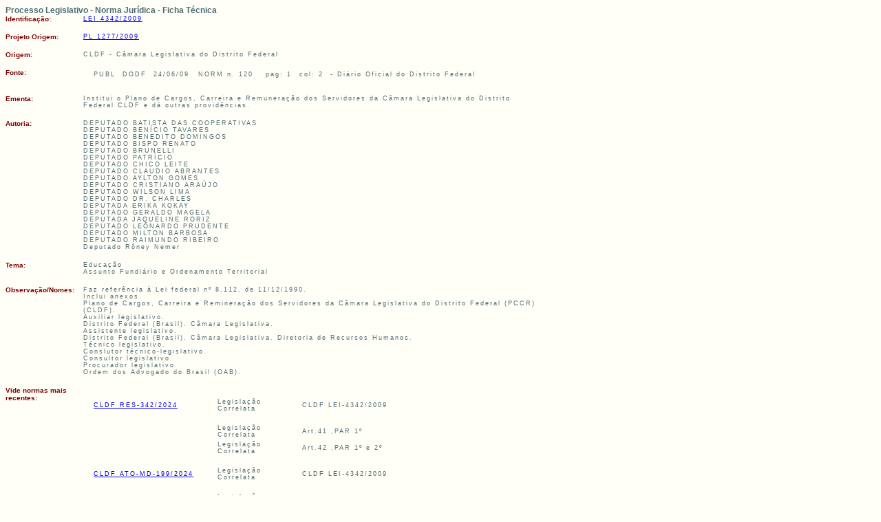

--- FILE ---
content_type: text/html;charset=ISO-8859-1
request_url: https://legislacao.cl.df.gov.br/Legislacao/consultaNormaJuridicaNJURParaTextoLei-167439!buscarNormaJuridicaNJURParaTextoLei.action;jsessionid=2F91C08A1819F12D7A4F7B5F714F85F3
body_size: 56606
content:
  <!DOCTYPE HTML PUBLIC "-//W3C//DTD HTML 4.01 Transitional//EN">


<html>
<head>
<title>Ficha Técnica da Norma Jurídica  - CLDF LEI-4342/2009</title> 

<link href="/Legislacao/css/styles.css;jsessionid=09D929B32D364A188128D8D14A499709" rel="stylesheet"
	type="text/css" />
<script type="text/javascript" SRC="/Legislacao/js/funcoes.js;jsessionid=09D929B32D364A188128D8D14A499709"></script>

</head>
<body>

<table width="780" border="0" cellpadding="0" cellspacing="0">
	<tr>
		<td colspan="2" class="titulo">Processo Legislativo - Norma Jurídica - Ficha Técnica
		<p>
		</td>
	</tr>
	
			 
			
			
			<tr>
				<td colspan="2" class="erro"></td>
				
			</tr>
			
	
	
	
		<tr>
			<td width="100" class="tdLabel">
			Identificação:</td>
		<td width="500" class="linha">
			
					 
					
							<a  href="/Legislacao/buscarLei-7105!buscarLei.action;jsessionid=09D929B32D364A188128D8D14A499709" >
			         		LEI 4342/2009
						<!--	(Lei)-->	
											
				 </a>
					
			
				 
			 
			

		</td>
		</tr>

 

 	
	<tr>
		<td colspan="2" class="erro">&nbsp;</td>
		
	</tr>
	 <TR>
      <TD class=tdLabel width="100"  >Projeto Origem:</TD>
      <TD class=linha>
			<a href="/Legislacao/consultaProposicao-1!1277!2009!visualizar.action;jsessionid=09D929B32D364A188128D8D14A499709" target="_blank" >
		       		PL 1277/2009 
	    	 </a>
		</TD>
    </TR>	
	
	
	
	<tr>
		<td colspan="2" class="erro">&nbsp;</td>
		
	</tr>	
		<tr>
			<td width="100"  class="tdLabel" >
			Origem:</td>
			<td width="500" class="linha" >
				CLDF - 
				C&acirc;mara Legislativa do Distrito Federal
	
			</td>
		</tr>
	
	
	
		 
	<tr>
		<td colspan="2" class="erro">&nbsp;</td>
		
	</tr>
		<tr>
			<td width="100"  class="tdLabel" >
			Fonte:</td>
			<td width="650" class="linha" >
				<table width="620"  class="linha">
				
						<tr><td>PUBL</td>
							<td>DODF</td>
							<td>24/06/09</td>
							<td> 
							                         
  							
                                    NORM
                           
                                 n. 120
							</td>
							<td>pag:  1</td>
							<td>col:  2</td>
							<td>-  Di&aacute;rio Oficial do Distrito Federal <br></td>
						</tr>
					
				
				</table>
			</td>
		</tr>
	
  
	
	<tr>
		<td colspan="2" class="erro">&nbsp;</td>
	</tr>	
		<tr>
			<td width="100"  class="tdLabel" >
			Ementa:</td>
			<td width="500" class="linha" >
				
					 	 Institui o Plano de Cargos, Carreira e Remunera&ccedil;&atilde;o dos Servidores da C&acirc;mara Legislativa do Distrito Federal   CLDF e d&aacute; outras provid&ecirc;ncias.<br>
				  	 	
				
			
			</td>
		</tr>
	
	
	<tr>
		<td colspan="2" class="erro">&nbsp;</td>
	</tr>	
		<tr>
			<td width="100"  class="tdLabel" >
			Autoria:</td>
			<td width="500" class="linha" >
				
					 
				  	 	DEPUTADO BATISTA DAS COOPERATIVAS<br>
				
					 
				  	 	DEPUTADO BEN&Iacute;CIO TAVARES<br>
				
					 
				  	 	DEPUTADO BENEDITO DOMINGOS<br>
				
					 
				  	 	DEPUTADO BISPO RENATO<br>
				
					 
				  	 	DEPUTADO BRUNELLI<br>
				
					 
				  	 	DEPUTADO PATR&Iacute;CIO<br>
				
					 
				  	 	DEPUTADO CHICO LEITE<br>
				
					 
				  	 	DEPUTADO CLAUDIO ABRANTES<br>
				
					 
				  	 	DEPUTADO AYLTON GOMES<br>
				
					 
				  	 	DEPUTADO CRISTIANO ARA&Uacute;JO<br>
				
					 
				  	 	DEPUTADO WILSON LIMA<br>
				
					 
				  	 	DEPUTADO DR. CHARLES<br>
				
					 
				  	 	DEPUTADA ERIKA KOKAY<br>
				
					 
				  	 	DEPUTADO GERALDO MAGELA<br>
				
					 
				  	 	DEPUTADA JAQUELINE RORIZ<br>
				
					 
				  	 	DEPUTADO LEONARDO PRUDENTE<br>
				
					 
				  	 	DEPUTADO MILTON BARBOSA<br>
				
					 
				  	 	DEPUTADO RAIMUNDO RIBEIRO<br>
				
					 
				  	 	Deputado R&ocirc;ney Nemer<br>
				
			
			</td>
		</tr>
	
	
	
	
	<tr>
		<td colspan="2" class="erro">&nbsp;</td>
	</tr>	
		<tr>
			<td width="100"  class="tdLabel" >
			Tema:</td>
			<td width="500" class="linha" >
				
					 
				  	 	Educa&ccedil;&atilde;o<br>
				
					 
				  	 	Assunto Fundi&aacute;rio e Ordenamento Territorial<br>
				
			
			</td>
		</tr>
	
	
	
	
	<tr>
		<td colspan="2" class="erro">&nbsp;</td>
	</tr>	
		<tr>
			<td width="100"  class="tdLabel" >
			Observação/Nomes:</td>
			<td width="500" class="linha" >
				
					 	 Faz refer&ecirc;ncia &agrave; Lei federal n&ordm; 8.112, de 11/12/1990.<br>
				  	 	
				
					 	 Inclui anexos.<br>
				  	 	
				
					 	 Plano de Cargos, Carreira e Reminera&ccedil;&atilde;o dos Servidores da C&acirc;mara Legislativa do Distrito Federal (PCCR) (CLDF).<br>
				  	 	
				
					 	 Auxiliar legislativo.<br>
				  	 	
				
					 	 Distrito Federal (Brasil). C&acirc;mara Legislativa.<br>
				  	 	
				
					 	 Assistente legislativo.<br>
				  	 	
				
					 	 Distrito Federal (Brasil). C&acirc;mara Legislativa. Diretoria de Recursos Humanos.<br>
				  	 	
				
					 	 T&eacute;cnico legislativo.<br>
				  	 	
				
					 	 Conslutor t&eacute;cnico-legislativo.<br>
				  	 	
				
					 	 Consultor legislativo.<br>
				  	 	
				
					 	 Procurador legislativo.<br>
				  	 	
				
					 	 Ordem dos Advogado do Brasil (OAB).<br>
				  	 	
				
			
			</td>
		</tr>
	
	
	<tr>
		<td colspan="2" class="erro">&nbsp;</td>
		
	</tr>
	<tr>
		<td width="100"  class="tdLabel" >
		Vide normas mais recentes:</td>
		<td width="500" class="linha" >
			
					<TABLE width="560" class=linha>
						
						<tr>
							<td colspan="2" class="erro">&nbsp;</td>
							
						</tr>
							 <tr > 
				            <td colspan="2"  >
				             <a  href="/Legislacao/consultaNormaJuridicaNJURParaTextoLei-748926!buscarNormaJuridicaNJURParaTextoLei.action;jsessionid=09D929B32D364A188128D8D14A499709" target="_blank" >
		         					CLDF RES-342/2024
		        				</a>
    
			            
				            </td>
				            <td width="9" >&nbsp;</td>
				            <td colspan="2" >Legisla&ccedil;&atilde;o Correlata </td>
				            <td >CLDF LEI-4342/2009 </td>
				          </tr>
				         
						 <TR> 
            					<TD>&nbsp;</TD>
           		            	<td colspan="5" > 	</td>
				          	</tr>
							
				
						          <tr> 
						            <td width="18" >&nbsp;</td>
						            <td width="149" ></td>
						            <td  width="6">&nbsp;</td>
						            <td width="110" >Legisla&ccedil;&atilde;o Correlata</td>
						            <td  width="5" >&nbsp;</td>
						            <td  width="243">Art.41 ,PAR 1&ordm;</td>
						          </tr>

  
						        
				    		
				
						          <tr> 
						            <td width="18" >&nbsp;</td>
						            <td width="149" ></td>
						            <td  width="6">&nbsp;</td>
						            <td width="110" >Legisla&ccedil;&atilde;o Correlata</td>
						            <td  width="5" >&nbsp;</td>
						            <td  width="243">Art.42 ,PAR 1&ordm; e 2&ordm;</td>
						          </tr>

  
						        
				    		
						
						<tr>
							<td colspan="2" class="erro">&nbsp;</td>
							
						</tr>
							 <tr > 
				            <td colspan="2"  >
				             <a  href="/Legislacao/consultaNormaJuridicaNJURParaTextoLei-782277!buscarNormaJuridicaNJURParaTextoLei.action;jsessionid=09D929B32D364A188128D8D14A499709" target="_blank" >
		         					CLDF ATO-MD-199/2024
		        				</a>
    
			            
				            </td>
				            <td width="9" >&nbsp;</td>
				            <td colspan="2" >Legisla&ccedil;&atilde;o Correlata </td>
				            <td >CLDF LEI-4342/2009 </td>
				          </tr>
				         
						 <TR> 
            					<TD>&nbsp;</TD>
           		            	<td colspan="5" > 	</td>
				          	</tr>
							
				
						          <tr> 
						            <td width="18" >&nbsp;</td>
						            <td width="149" ></td>
						            <td  width="6">&nbsp;</td>
						            <td width="110" >Legisla&ccedil;&atilde;o Correlata</td>
						            <td  width="5" >&nbsp;</td>
						            <td  width="243">Art.25 </td>
						          </tr>

  
						        
				    		
				
						          <tr> 
						            <td width="18" >&nbsp;</td>
						            <td width="149" ></td>
						            <td  width="6">&nbsp;</td>
						            <td width="110" >Legisla&ccedil;&atilde;o Correlata</td>
						            <td  width="5" >&nbsp;</td>
						            <td  width="243">Art.26 </td>
						          </tr>

  
						        
				    		
						
						<tr>
							<td colspan="2" class="erro">&nbsp;</td>
							
						</tr>
							 <tr > 
				            <td colspan="2"  >
				             <a  href="/Legislacao/consultaNormaJuridicaNJURParaTextoLei-749635!buscarNormaJuridicaNJURParaTextoLei.action;jsessionid=09D929B32D364A188128D8D14A499709" target="_blank" >
		         					CLDF PRT-GMD-124/2024
		        				</a>
    
			            
				            </td>
				            <td width="9" >&nbsp;</td>
				            <td colspan="2" >Altera&ccedil;&atilde;o </td>
				            <td >CLDF LEI-4342/2009 </td>
				          </tr>
				         
						 <TR> 
            					<TD>&nbsp;</TD>
           		            	<td colspan="5" > 	</td>
				          	</tr>
							
				
						          <tr> 
						            <td width="18" >&nbsp;</td>
						            <td width="149" ></td>
						            <td  width="6">&nbsp;</td>
						            <td width="110" >Altera&ccedil;&atilde;o</td>
						            <td  width="5" >&nbsp;</td>
						            <td  width="243">Art.12 </td>
						          </tr>

  
						        
				    		
						
						<tr>
							<td colspan="2" class="erro">&nbsp;</td>
							
						</tr>
							 <tr > 
				            <td colspan="2"  >
				             <a  href="/Legislacao/consultaNormaJuridicaNJURParaTextoLei-713993!buscarNormaJuridicaNJURParaTextoLei.action;jsessionid=09D929B32D364A188128D8D14A499709" target="_blank" >
		         					CLDF LEI-7244/2023
		        				</a>
    
			            
				            </td>
				            <td width="9" >&nbsp;</td>
				            <td colspan="2" >Acr&eacute;scimo </td>
				            <td >CLDF LEI-4342/2009 </td>
				          </tr>
				         
						 <TR> 
            					<TD>&nbsp;</TD>
           		            	<td colspan="5" > 	</td>
				          	</tr>
							
				
						          <tr> 
						            <td width="18" >&nbsp;</td>
						            <td width="149" ></td>
						            <td  width="6">&nbsp;</td>
						            <td width="110" >Acr&eacute;scimo</td>
						            <td  width="5" >&nbsp;</td>
						            <td  width="243">Art.6&ordm; ,INC III,ALI a,ALI b,ALI c,ALI d,ALI e</td>
						          </tr>

  
						        
				    		
						
						<tr>
							<td colspan="2" class="erro">&nbsp;</td>
							
						</tr>
							 <tr > 
				            <td colspan="2"  >
				             <a  href="/Legislacao/consultaNormaJuridicaNJURParaTextoLei-713993!buscarNormaJuridicaNJURParaTextoLei.action;jsessionid=09D929B32D364A188128D8D14A499709" target="_blank" >
		         					CLDF LEI-7244/2023
		        				</a>
    
			            
				            </td>
				            <td width="9" >&nbsp;</td>
				            <td colspan="2" >Altera&ccedil;&atilde;o </td>
				            <td >CLDF LEI-4342/2009 </td>
				          </tr>
				         
						 <TR> 
            					<TD>&nbsp;</TD>
           		            	<td colspan="5" > 	</td>
				          	</tr>
							
				
						          <tr> 
						            <td width="18" >&nbsp;</td>
						            <td width="149" ></td>
						            <td  width="6">&nbsp;</td>
						            <td width="110" >Altera&ccedil;&atilde;o</td>
						            <td  width="5" >&nbsp;</td>
						            <td  width="243">Art.6&ordm; ,INC I,INC II,INC III</td>
						          </tr>

  
						        
				    		
						
						<tr>
							<td colspan="2" class="erro">&nbsp;</td>
							
						</tr>
							 <tr > 
				            <td colspan="2"  >
				             <a  href="/Legislacao/consultaNormaJuridicaNJURParaTextoLei-713993!buscarNormaJuridicaNJURParaTextoLei.action;jsessionid=09D929B32D364A188128D8D14A499709" target="_blank" >
		         					CLDF LEI-7244/2023
		        				</a>
    
			            
				            </td>
				            <td width="9" >&nbsp;</td>
				            <td colspan="2" >Ressalva </td>
				            <td >CLDF LEI-4342/2009 </td>
				          </tr>
				         
						 <TR> 
            					<TD>&nbsp;</TD>
           		            	<td colspan="5" > 	</td>
				          	</tr>
							
						
						<tr>
							<td colspan="2" class="erro">&nbsp;</td>
							
						</tr>
							 <tr > 
				            <td colspan="2"  >
				             <a  href="/Legislacao/consultaNormaJuridicaNJURParaTextoLei-689142!buscarNormaJuridicaNJURParaTextoLei.action;jsessionid=09D929B32D364A188128D8D14A499709" target="_blank" >
		         					CLDF PRT-GMD-192/2022
		        				</a>
    
			            
				            </td>
				            <td width="9" >&nbsp;</td>
				            <td colspan="2" >Legisla&ccedil;&atilde;o Correlata </td>
				            <td >CLDF LEI-4342/2009 </td>
				          </tr>
				         
						 <TR> 
            					<TD>&nbsp;</TD>
           		            	<td colspan="5" > 	</td>
				          	</tr>
							
				
						          <tr> 
						            <td width="18" >&nbsp;</td>
						            <td width="149" ></td>
						            <td  width="6">&nbsp;</td>
						            <td width="110" >Legisla&ccedil;&atilde;o Correlata</td>
						            <td  width="5" >&nbsp;</td>
						            <td  width="243">Art.12 </td>
						          </tr>

  
						        
				    		
						
						<tr>
							<td colspan="2" class="erro">&nbsp;</td>
							
						</tr>
							 <tr > 
				            <td colspan="2"  >
				             <a  href="/Legislacao/consultaNormaJuridicaNJURParaTextoLei-687217!buscarNormaJuridicaNJURParaTextoLei.action;jsessionid=09D929B32D364A188128D8D14A499709" target="_blank" >
		         					CLDF PRT-GMD-178/2022
		        				</a>
    
			            
				            </td>
				            <td width="9" >&nbsp;</td>
				            <td colspan="2" >Legisla&ccedil;&atilde;o Correlata </td>
				            <td >CLDF LEI-4342/2009 </td>
				          </tr>
				         
						 <TR> 
            					<TD>&nbsp;</TD>
           		            	<td colspan="5" > 	</td>
				          	</tr>
							
						
						<tr>
							<td colspan="2" class="erro">&nbsp;</td>
							
						</tr>
							 <tr > 
				            <td colspan="2"  >
				             <a  href="/Legislacao/consultaNormaJuridicaNJURParaTextoLei-599263!buscarNormaJuridicaNJURParaTextoLei.action;jsessionid=09D929B32D364A188128D8D14A499709" target="_blank" >
		         					CLDF PRT-GMD-50/2022
		        				</a>
    
			            
				            </td>
				            <td width="9" >&nbsp;</td>
				            <td colspan="2" >Legisla&ccedil;&atilde;o Correlata </td>
				            <td >CLDF LEI-4342/2009 </td>
				          </tr>
				         
						 <TR> 
            					<TD>&nbsp;</TD>
           		            	<td colspan="5" > 	</td>
				          	</tr>
							
						
						<tr>
							<td colspan="2" class="erro">&nbsp;</td>
							
						</tr>
							 <tr > 
				            <td colspan="2"  >
				             <a  href="/Legislacao/consultaNormaJuridicaNJURParaTextoLei-584679!buscarNormaJuridicaNJURParaTextoLei.action;jsessionid=09D929B32D364A188128D8D14A499709" target="_blank" >
		         					CLDF ATO-MD-85/2021
		        				</a>
    
			            
				            </td>
				            <td width="9" >&nbsp;</td>
				            <td colspan="2" >Legisla&ccedil;&atilde;o Correlata </td>
				            <td >CLDF LEI-4342/2009 </td>
				          </tr>
				         
						 <TR> 
            					<TD>&nbsp;</TD>
           		            	<td colspan="5" > 	</td>
				          	</tr>
							
				
						          <tr> 
						            <td width="18" >&nbsp;</td>
						            <td width="149" ></td>
						            <td  width="6">&nbsp;</td>
						            <td width="110" >Legisla&ccedil;&atilde;o Correlata</td>
						            <td  width="5" >&nbsp;</td>
						            <td  width="243">Art.36 ,PAR &Uacute;nico</td>
						          </tr>

  
						        
				    		
						
						<tr>
							<td colspan="2" class="erro">&nbsp;</td>
							
						</tr>
							 <tr > 
				            <td colspan="2"  >
				             <a  href="/Legislacao/consultaNormaJuridicaNJURParaTextoLei-576092!buscarNormaJuridicaNJURParaTextoLei.action;jsessionid=09D929B32D364A188128D8D14A499709" target="_blank" >
		         					CLDF PRT-GMD-61/2021
		        				</a>
    
			            
				            </td>
				            <td width="9" >&nbsp;</td>
				            <td colspan="2" >Legisla&ccedil;&atilde;o Correlata </td>
				            <td >CLDF LEI-4342/2009 </td>
				          </tr>
				         
						 <TR> 
            					<TD>&nbsp;</TD>
           		            	<td colspan="5" > 	</td>
				          	</tr>
							
				
						          <tr> 
						            <td width="18" >&nbsp;</td>
						            <td width="149" ></td>
						            <td  width="6">&nbsp;</td>
						            <td width="110" >Legisla&ccedil;&atilde;o Correlata</td>
						            <td  width="5" >&nbsp;</td>
						            <td  width="243">Art.12 </td>
						          </tr>

  
						        
				    		
						
						<tr>
							<td colspan="2" class="erro">&nbsp;</td>
							
						</tr>
							 <tr > 
				            <td colspan="2"  >
				             <a  href="/Legislacao/consultaNormaJuridicaNJURParaTextoLei-575045!buscarNormaJuridicaNJURParaTextoLei.action;jsessionid=09D929B32D364A188128D8D14A499709" target="_blank" >
		         					CLDF ATO-MD-44/2021
		        				</a>
    
			            
				            </td>
				            <td width="9" >&nbsp;</td>
				            <td colspan="2" >Legisla&ccedil;&atilde;o Correlata </td>
				            <td >CLDF LEI-4342/2009 </td>
				          </tr>
				         
						 <TR> 
            					<TD>&nbsp;</TD>
           		            	<td colspan="5" > 	</td>
				          	</tr>
							
				
						          <tr> 
						            <td width="18" >&nbsp;</td>
						            <td width="149" ></td>
						            <td  width="6">&nbsp;</td>
						            <td width="110" >Legisla&ccedil;&atilde;o Correlata</td>
						            <td  width="5" >&nbsp;</td>
						            <td  width="243">Art.36 ,PAR &Uacute;nico</td>
						          </tr>

  
						        
				    		
						
						<tr>
							<td colspan="2" class="erro">&nbsp;</td>
							
						</tr>
							 <tr > 
				            <td colspan="2"  >
				             <a  href="/Legislacao/consultaNormaJuridicaNJURParaTextoLei-567885!buscarNormaJuridicaNJURParaTextoLei.action;jsessionid=09D929B32D364A188128D8D14A499709" target="_blank" >
		         					CLDF ATO-VP-17/2021
		        				</a>
    
			            
				            </td>
				            <td width="9" >&nbsp;</td>
				            <td colspan="2" >Legisla&ccedil;&atilde;o Correlata </td>
				            <td >CLDF LEI-4342/2009 </td>
				          </tr>
				         
						 <TR> 
            					<TD>&nbsp;</TD>
           		            	<td colspan="5" > 	</td>
				          	</tr>
							
						
						<tr>
							<td colspan="2" class="erro">&nbsp;</td>
							
						</tr>
							 <tr > 
				            <td colspan="2"  >
				             <a  href="/Legislacao/consultaNormaJuridicaNJURParaTextoLei-567869!buscarNormaJuridicaNJURParaTextoLei.action;jsessionid=09D929B32D364A188128D8D14A499709" target="_blank" >
		         					CLDF ATO-VP-16/2021
		        				</a>
    
			            
				            </td>
				            <td width="9" >&nbsp;</td>
				            <td colspan="2" >Legisla&ccedil;&atilde;o Correlata </td>
				            <td >CLDF LEI-4342/2009 </td>
				          </tr>
				         
						 <TR> 
            					<TD>&nbsp;</TD>
           		            	<td colspan="5" > 	</td>
				          	</tr>
							
						
						<tr>
							<td colspan="2" class="erro">&nbsp;</td>
							
						</tr>
							 <tr > 
				            <td colspan="2"  >
				             <a  href="/Legislacao/consultaNormaJuridicaNJURParaTextoLei-567853!buscarNormaJuridicaNJURParaTextoLei.action;jsessionid=09D929B32D364A188128D8D14A499709" target="_blank" >
		         					CLDF ATO-VP-15/2021
		        				</a>
    
			            
				            </td>
				            <td width="9" >&nbsp;</td>
				            <td colspan="2" >Legisla&ccedil;&atilde;o Correlata </td>
				            <td >CLDF LEI-4342/2009 </td>
				          </tr>
				         
						 <TR> 
            					<TD>&nbsp;</TD>
           		            	<td colspan="5" > 	</td>
				          	</tr>
							
						
						<tr>
							<td colspan="2" class="erro">&nbsp;</td>
							
						</tr>
							 <tr > 
				            <td colspan="2"  >
				             <a  href="/Legislacao/consultaNormaJuridicaNJURParaTextoLei-567837!buscarNormaJuridicaNJURParaTextoLei.action;jsessionid=09D929B32D364A188128D8D14A499709" target="_blank" >
		         					CLDF ATO-VP-14/2021
		        				</a>
    
			            
				            </td>
				            <td width="9" >&nbsp;</td>
				            <td colspan="2" >Legisla&ccedil;&atilde;o Correlata </td>
				            <td >CLDF LEI-4342/2009 </td>
				          </tr>
				         
						 <TR> 
            					<TD>&nbsp;</TD>
           		            	<td colspan="5" > 	</td>
				          	</tr>
							
						
						<tr>
							<td colspan="2" class="erro">&nbsp;</td>
							
						</tr>
							 <tr > 
				            <td colspan="2"  >
				             <a  href="/Legislacao/consultaNormaJuridicaNJURParaTextoLei-567817!buscarNormaJuridicaNJURParaTextoLei.action;jsessionid=09D929B32D364A188128D8D14A499709" target="_blank" >
		         					CLDF ATO-VP-13/2021
		        				</a>
    
			            
				            </td>
				            <td width="9" >&nbsp;</td>
				            <td colspan="2" >Legisla&ccedil;&atilde;o Correlata </td>
				            <td >CLDF LEI-4342/2009 </td>
				          </tr>
				         
						 <TR> 
            					<TD>&nbsp;</TD>
           		            	<td colspan="5" > 	</td>
				          	</tr>
							
						
						<tr>
							<td colspan="2" class="erro">&nbsp;</td>
							
						</tr>
							 <tr > 
				            <td colspan="2"  >
				             <a  href="/Legislacao/consultaNormaJuridicaNJURParaTextoLei-567800!buscarNormaJuridicaNJURParaTextoLei.action;jsessionid=09D929B32D364A188128D8D14A499709" target="_blank" >
		         					CLDF ATO-VP-12/2021
		        				</a>
    
			            
				            </td>
				            <td width="9" >&nbsp;</td>
				            <td colspan="2" >Legisla&ccedil;&atilde;o Correlata </td>
				            <td >CLDF LEI-4342/2009 </td>
				          </tr>
				         
						 <TR> 
            					<TD>&nbsp;</TD>
           		            	<td colspan="5" > 	</td>
				          	</tr>
							
						
						<tr>
							<td colspan="2" class="erro">&nbsp;</td>
							
						</tr>
							 <tr > 
				            <td colspan="2"  >
				             <a  href="/Legislacao/consultaNormaJuridicaNJURParaTextoLei-567784!buscarNormaJuridicaNJURParaTextoLei.action;jsessionid=09D929B32D364A188128D8D14A499709" target="_blank" >
		         					CLDF ATO-VP-11/2021
		        				</a>
    
			            
				            </td>
				            <td width="9" >&nbsp;</td>
				            <td colspan="2" >Legisla&ccedil;&atilde;o Correlata </td>
				            <td >CLDF LEI-4342/2009 </td>
				          </tr>
				         
						 <TR> 
            					<TD>&nbsp;</TD>
           		            	<td colspan="5" > 	</td>
				          	</tr>
							
						
						<tr>
							<td colspan="2" class="erro">&nbsp;</td>
							
						</tr>
							 <tr > 
				            <td colspan="2"  >
				             <a  href="/Legislacao/consultaNormaJuridicaNJURParaTextoLei-567768!buscarNormaJuridicaNJURParaTextoLei.action;jsessionid=09D929B32D364A188128D8D14A499709" target="_blank" >
		         					CLDF ATO-VP-10/2021
		        				</a>
    
			            
				            </td>
				            <td width="9" >&nbsp;</td>
				            <td colspan="2" >Legisla&ccedil;&atilde;o Correlata </td>
				            <td >CLDF LEI-4342/2009 </td>
				          </tr>
				         
						 <TR> 
            					<TD>&nbsp;</TD>
           		            	<td colspan="5" > 	</td>
				          	</tr>
							
						
						<tr>
							<td colspan="2" class="erro">&nbsp;</td>
							
						</tr>
							 <tr > 
				            <td colspan="2"  >
				             <a  href="/Legislacao/consultaNormaJuridicaNJURParaTextoLei-588548!buscarNormaJuridicaNJURParaTextoLei.action;jsessionid=09D929B32D364A188128D8D14A499709" target="_blank" >
		         					CLDF ATO-TS-7/2021
		        				</a>
    
			            
				            </td>
				            <td width="9" >&nbsp;</td>
				            <td colspan="2" >Legisla&ccedil;&atilde;o Correlata </td>
				            <td >CLDF LEI-4342/2009 </td>
				          </tr>
				         
						 <TR> 
            					<TD>&nbsp;</TD>
           		            	<td colspan="5" > 	</td>
				          	</tr>
							
						
						<tr>
							<td colspan="2" class="erro">&nbsp;</td>
							
						</tr>
							 <tr > 
				            <td colspan="2"  >
				             <a  href="/Legislacao/consultaNormaJuridicaNJURParaTextoLei-555336!buscarNormaJuridicaNJURParaTextoLei.action;jsessionid=09D929B32D364A188128D8D14A499709" target="_blank" >
		         					CLDF PRT-GMD-108/2020
		        				</a>
    
			            
				            </td>
				            <td width="9" >&nbsp;</td>
				            <td colspan="2" >Legisla&ccedil;&atilde;o Correlata </td>
				            <td >CLDF LEI-4342/2009 </td>
				          </tr>
				         
						 <TR> 
            					<TD>&nbsp;</TD>
           		            	<td colspan="5" > 	</td>
				          	</tr>
							
						
						<tr>
							<td colspan="2" class="erro">&nbsp;</td>
							
						</tr>
							 <tr > 
				            <td colspan="2"  >
				             <a  href="/Legislacao/consultaNormaJuridicaNJURParaTextoLei-520133!buscarNormaJuridicaNJURParaTextoLei.action;jsessionid=09D929B32D364A188128D8D14A499709" target="_blank" >
		         					CLDF ATO-MD-34/2019
		        				</a>
    
			            
				            </td>
				            <td width="9" >&nbsp;</td>
				            <td colspan="2" >Legisla&ccedil;&atilde;o Correlata </td>
				            <td >CLDF LEI-4342/2009 </td>
				          </tr>
				         
						 <TR> 
            					<TD>&nbsp;</TD>
           		            	<td colspan="5" > 	</td>
				          	</tr>
							
				
						          <tr> 
						            <td width="18" >&nbsp;</td>
						            <td width="149" ></td>
						            <td  width="6">&nbsp;</td>
						            <td width="110" >Legisla&ccedil;&atilde;o Correlata</td>
						            <td  width="5" >&nbsp;</td>
						            <td  width="243">Art.21 ,INC II</td>
						          </tr>

  
						        
				    		
						
						<tr>
							<td colspan="2" class="erro">&nbsp;</td>
							
						</tr>
							 <tr > 
				            <td colspan="2"  >
				             <a  href="/Legislacao/consultaNormaJuridicaNJURParaTextoLei-513034!buscarNormaJuridicaNJURParaTextoLei.action;jsessionid=09D929B32D364A188128D8D14A499709" target="_blank" >
		         					CLDF RES-302/2018
		        				</a>
    
			            
				            </td>
				            <td width="9" >&nbsp;</td>
				            <td colspan="2" >Legisla&ccedil;&atilde;o Correlata </td>
				            <td >CLDF LEI-4342/2009 </td>
				          </tr>
				         
						 <TR> 
            					<TD>&nbsp;</TD>
           		            	<td colspan="5" > 	</td>
				          	</tr>
							
				
						          <tr> 
						            <td width="18" >&nbsp;</td>
						            <td width="149" ></td>
						            <td  width="6">&nbsp;</td>
						            <td width="110" >Legisla&ccedil;&atilde;o Correlata</td>
						            <td  width="5" >&nbsp;</td>
						            <td  width="243">Art.21 ,INC II</td>
						          </tr>

  
						        
				    		
						
						<tr>
							<td colspan="2" class="erro">&nbsp;</td>
							
						</tr>
							 <tr > 
				            <td colspan="2"  >
				             <a  href="/Legislacao/consultaNormaJuridicaNJURParaTextoLei-512960!buscarNormaJuridicaNJURParaTextoLei.action;jsessionid=09D929B32D364A188128D8D14A499709" target="_blank" >
		         					CLDF ATO-MD-95/2018
		        				</a>
    
			            
				            </td>
				            <td width="9" >&nbsp;</td>
				            <td colspan="2" >Legisla&ccedil;&atilde;o Correlata </td>
				            <td >CLDF LEI-4342/2009 </td>
				          </tr>
				         
						 <TR> 
            					<TD>&nbsp;</TD>
           		            	<td colspan="5" > 	</td>
				          	</tr>
							
				
						          <tr> 
						            <td width="18" >&nbsp;</td>
						            <td width="149" ></td>
						            <td  width="6">&nbsp;</td>
						            <td width="110" >Legisla&ccedil;&atilde;o Correlata</td>
						            <td  width="5" >&nbsp;</td>
						            <td  width="243">Art.36 ,PAR &uacute;nico</td>
						          </tr>

  
						        
				    		
				
						          <tr> 
						            <td width="18" >&nbsp;</td>
						            <td width="149" ></td>
						            <td  width="6">&nbsp;</td>
						            <td width="110" >Legisla&ccedil;&atilde;o Correlata</td>
						            <td  width="5" >&nbsp;</td>
						            <td  width="243">Art.20 </td>
						          </tr>

  
						        
				    		
				
						          <tr> 
						            <td width="18" >&nbsp;</td>
						            <td width="149" ></td>
						            <td  width="6">&nbsp;</td>
						            <td width="110" >Legisla&ccedil;&atilde;o Correlata</td>
						            <td  width="5" >&nbsp;</td>
						            <td  width="243">Art.20 </td>
						          </tr>

  
						        
				    		
				
						          <tr> 
						            <td width="18" >&nbsp;</td>
						            <td width="149" ></td>
						            <td  width="6">&nbsp;</td>
						            <td width="110" >Legisla&ccedil;&atilde;o Correlata</td>
						            <td  width="5" >&nbsp;</td>
						            <td  width="243">Art.36 ,PAR &uacute;nico</td>
						          </tr>

  
						        
				    		
						
						<tr>
							<td colspan="2" class="erro">&nbsp;</td>
							
						</tr>
							 <tr > 
				            <td colspan="2"  >
				             <a  href="/Legislacao/consultaNormaJuridicaNJURParaTextoLei-512615!buscarNormaJuridicaNJURParaTextoLei.action;jsessionid=09D929B32D364A188128D8D14A499709" target="_blank" >
		         					CLDF ATO-MD-94/2018
		        				</a>
    
			            
				            </td>
				            <td width="9" >&nbsp;</td>
				            <td colspan="2" >Legisla&ccedil;&atilde;o Correlata </td>
				            <td >CLDF LEI-4342/2009 </td>
				          </tr>
				         
						 <TR> 
            					<TD>&nbsp;</TD>
           		            	<td colspan="5" > 	</td>
				          	</tr>
							
						
						<tr>
							<td colspan="2" class="erro">&nbsp;</td>
							
						</tr>
							 <tr > 
				            <td colspan="2"  >
				             <a  href="/Legislacao/consultaNormaJuridicaNJURParaTextoLei-483528!buscarNormaJuridicaNJURParaTextoLei.action;jsessionid=09D929B32D364A188128D8D14A499709" target="_blank" >
		         					CLDF LEI-5912/2017
		        				</a>
    
			            
				            </td>
				            <td width="9" >&nbsp;</td>
				            <td colspan="2" >Altera&ccedil;&atilde;o </td>
				            <td >CLDF LEI-4342/2009 </td>
				          </tr>
				         
						 <TR> 
            					<TD>&nbsp;</TD>
           		            	<td colspan="5" > 	</td>
				          	</tr>
							
				
						          <tr> 
						            <td width="18" >&nbsp;</td>
						            <td width="149" >Art.1&ordm; </td>
						            <td  width="6">&nbsp;</td>
						            <td width="110" >Acr&eacute;scimo</td>
						            <td  width="5" >&nbsp;</td>
						            <td  width="243">Art.17 ,PAR &Uacute;NICO</td>
						          </tr>

  
						        
				    		
				
						          <tr> 
						            <td width="18" >&nbsp;</td>
						            <td width="149" >Art.2&ordm; </td>
						            <td  width="6">&nbsp;</td>
						            <td width="110" >Acr&eacute;scimo</td>
						            <td  width="5" >&nbsp;</td>
						            <td  width="243">Art.18 ,PAR &Uacute;NICO</td>
						          </tr>

  
						        
				    		
						
						<tr>
							<td colspan="2" class="erro">&nbsp;</td>
							
						</tr>
							 <tr > 
				            <td colspan="2"  >
				             <a  href="/Legislacao/consultaNormaJuridicaNJURParaTextoLei-492544!buscarNormaJuridicaNJURParaTextoLei.action;jsessionid=09D929B32D364A188128D8D14A499709" target="_blank" >
		         					CLDF ATO-PR-507/2017
		        				</a>
    
			            
				            </td>
				            <td width="9" >&nbsp;</td>
				            <td colspan="2" >Legisla&ccedil;&atilde;o Correlata </td>
				            <td >CLDF LEI-4342/2009 </td>
				          </tr>
				         
						 <TR> 
            					<TD>&nbsp;</TD>
           		            	<td colspan="5" > 	</td>
				          	</tr>
							
						
						<tr>
							<td colspan="2" class="erro">&nbsp;</td>
							
						</tr>
							 <tr > 
				            <td colspan="2"  >
				             <a  href="/Legislacao/consultaNormaJuridicaNJURParaTextoLei-459649!buscarNormaJuridicaNJURParaTextoLei.action;jsessionid=09D929B32D364A188128D8D14A499709" target="_blank" >
		         					CLDF PRT-GMD-333/2016
		        				</a>
    
			            
				            </td>
				            <td width="9" >&nbsp;</td>
				            <td colspan="2" >Legisla&ccedil;&atilde;o Correlata </td>
				            <td >CLDF LEI-4342/2009 </td>
				          </tr>
				         
						 <TR> 
            					<TD>&nbsp;</TD>
           		            	<td colspan="5" > 	</td>
				          	</tr>
							
				
						          <tr> 
						            <td width="18" >&nbsp;</td>
						            <td width="149" ></td>
						            <td  width="6">&nbsp;</td>
						            <td width="110" >Altera&ccedil;&atilde;o</td>
						            <td  width="5" >&nbsp;</td>
						            <td  width="243">Art.12 </td>
						          </tr>

  
						        
				    		
				
						          <tr> 
						            <td width="18" >&nbsp;</td>
						            <td width="149" ></td>
						            <td  width="6">&nbsp;</td>
						            <td width="110" >Altera&ccedil;&atilde;o</td>
						            <td  width="5" >&nbsp;</td>
						            <td  width="243">Anexo V </td>
						          </tr>

  
						        
				    		
						
						<tr>
							<td colspan="2" class="erro">&nbsp;</td>
							
						</tr>
							 <tr > 
				            <td colspan="2"  >
				             <a  href="/Legislacao/consultaNormaJuridicaNJURParaTextoLei-442749!buscarNormaJuridicaNJURParaTextoLei.action;jsessionid=09D929B32D364A188128D8D14A499709" target="_blank" >
		         					CLDF ATO-MD-50/2016
		        				</a>
    
			            
				            </td>
				            <td width="9" >&nbsp;</td>
				            <td colspan="2" >Legisla&ccedil;&atilde;o Correlata </td>
				            <td >CLDF LEI-4342/2009 </td>
				          </tr>
				         
						 <TR> 
            					<TD>&nbsp;</TD>
           		            	<td colspan="5" > 	</td>
				          	</tr>
							
				
						          <tr> 
						            <td width="18" >&nbsp;</td>
						            <td width="149" ></td>
						            <td  width="6">&nbsp;</td>
						            <td width="110" >Legisla&ccedil;&atilde;o Correlata</td>
						            <td  width="5" >&nbsp;</td>
						            <td  width="243">Art.41 ,PAR 1</td>
						          </tr>

  
						        
				    		
				
						          <tr> 
						            <td width="18" >&nbsp;</td>
						            <td width="149" ></td>
						            <td  width="6">&nbsp;</td>
						            <td width="110" >Legisla&ccedil;&atilde;o Correlata</td>
						            <td  width="5" >&nbsp;</td>
						            <td  width="243">Art.42 ,PAR 1</td>
						          </tr>

  
						        
				    		
				
						          <tr> 
						            <td width="18" >&nbsp;</td>
						            <td width="149" ></td>
						            <td  width="6">&nbsp;</td>
						            <td width="110" >Legisla&ccedil;&atilde;o Correlata</td>
						            <td  width="5" >&nbsp;</td>
						            <td  width="243">Art.42 ,PAR 2</td>
						          </tr>

  
						        
				    		
						
						<tr>
							<td colspan="2" class="erro">&nbsp;</td>
							
						</tr>
							 <tr > 
				            <td colspan="2"  >
				             <a  href="/Legislacao/consultaNormaJuridicaNJURParaTextoLei-297943!buscarNormaJuridicaNJURParaTextoLei.action;jsessionid=09D929B32D364A188128D8D14A499709" target="_blank" >
		         					CLDF ATO-MD-41/2014
		        				</a>
    
			            
				            </td>
				            <td width="9" >&nbsp;</td>
				            <td colspan="2" >Regulamenta&ccedil;&atilde;o Parcial </td>
				            <td >CLDF LEI-4342/2009 </td>
				          </tr>
				         
						 <TR> 
            					<TD>&nbsp;</TD>
           		            	<td colspan="5" > 	</td>
				          	</tr>
							
				
						          <tr> 
						            <td width="18" >&nbsp;</td>
						            <td width="149" ></td>
						            <td  width="6">&nbsp;</td>
						            <td width="110" >Regulamenta&ccedil;&atilde;o Parcial</td>
						            <td  width="5" >&nbsp;</td>
						            <td  width="243">Anexo V </td>
						          </tr>

  
						        
				    		
						
						<tr>
							<td colspan="2" class="erro">&nbsp;</td>
							
						</tr>
							 <tr > 
				            <td colspan="2"  >
				             <a  href="/Legislacao/consultaNormaJuridicaNJURParaTextoLei-284786!buscarNormaJuridicaNJURParaTextoLei.action;jsessionid=09D929B32D364A188128D8D14A499709" target="_blank" >
		         					CLDF LEI-5213/2013
		        				</a>
    
			            
				            </td>
				            <td width="9" >&nbsp;</td>
				            <td colspan="2" >Altera&ccedil;&atilde;o </td>
				            <td >CLDF LEI-4342/2009 </td>
				          </tr>
				         
						 <TR> 
            					<TD>&nbsp;</TD>
           		            	<td colspan="5" > 	</td>
				          	</tr>
							
				
						          <tr> 
						            <td width="18" >&nbsp;</td>
						            <td width="149" ></td>
						            <td  width="6">&nbsp;</td>
						            <td width="110" >Altera&ccedil;&atilde;o</td>
						            <td  width="5" >&nbsp;</td>
						            <td  width="243">Art.41 ,PAR 2&ordm;</td>
						          </tr>

  
						        
				    		
						
						<tr>
							<td colspan="2" class="erro">&nbsp;</td>
							
						</tr>
							 <tr > 
				            <td colspan="2"  >
				             <a  href="/Legislacao/consultaNormaJuridicaNJURParaTextoLei-281178!buscarNormaJuridicaNJURParaTextoLei.action;jsessionid=09D929B32D364A188128D8D14A499709" target="_blank" >
		         					CLDF LEI-5202/2013
		        				</a>
    
			            
				            </td>
				            <td width="9" >&nbsp;</td>
				            <td colspan="2" >Legisla&ccedil;&atilde;o Relacionada </td>
				            <td >CLDF LEI-4342/2009 </td>
				          </tr>
				         
						 <TR> 
            					<TD>&nbsp;</TD>
           		            	<td colspan="5" > 	</td>
				          	</tr>
							
						
						<tr>
							<td colspan="2" class="erro">&nbsp;</td>
							
						</tr>
							 <tr > 
				            <td colspan="2"  >
				             <a  href="/Legislacao/consultaNormaJuridicaNJURParaTextoLei-265628!buscarNormaJuridicaNJURParaTextoLei.action;jsessionid=09D929B32D364A188128D8D14A499709" target="_blank" >
		         					CLDF LEI-5012/2013
		        				</a>
    
			            
				            </td>
				            <td width="9" >&nbsp;</td>
				            <td colspan="2" >Altera&ccedil;&atilde;o </td>
				            <td >CLDF LEI-4342/2009 </td>
				          </tr>
				         
						 <TR> 
            					<TD>&nbsp;</TD>
           		            	<td colspan="5" > 	</td>
				          	</tr>
							
				
						          <tr> 
						            <td width="18" >&nbsp;</td>
						            <td width="149" >Art.1&ordm; ,CAPUT </td>
						            <td  width="6">&nbsp;</td>
						            <td width="110" >Altera&ccedil;&atilde;o</td>
						            <td  width="5" >&nbsp;</td>
						            <td  width="243">Art.10 ,PAR 1&ordm;</td>
						          </tr>

  
						        
				    		
				
						          <tr> 
						            <td width="18" >&nbsp;</td>
						            <td width="149" >Art.2&ordm; ,CAPUT </td>
						            <td  width="6">&nbsp;</td>
						            <td width="110" >Altera&ccedil;&atilde;o</td>
						            <td  width="5" >&nbsp;</td>
						            <td  width="243">Art.10 ,INC III</td>
						          </tr>

  
						        
				    		
						
						<tr>
							<td colspan="2" class="erro">&nbsp;</td>
							
						</tr>
							 <tr > 
				            <td colspan="2"  >
				             <a  href="/Legislacao/consultaNormaJuridicaNJURParaTextoLei-220192!buscarNormaJuridicaNJURParaTextoLei.action;jsessionid=09D929B32D364A188128D8D14A499709" target="_blank" >
		         					CLDF ATO-MD-5/2012
		        				</a>
    
			            
				            </td>
				            <td width="9" >&nbsp;</td>
				            <td colspan="2" >Legisla&ccedil;&atilde;o Relacionada </td>
				            <td >CLDF LEI-4342/2009 </td>
				          </tr>
				         
						 <TR> 
            					<TD>&nbsp;</TD>
           		            	<td colspan="5" > 	</td>
				          	</tr>
							
						
						<tr>
							<td colspan="2" class="erro">&nbsp;</td>
							
						</tr>
							 <tr > 
				            <td colspan="2"  >
				             <a  href="/Legislacao/consultaNormaJuridicaNJURParaTextoLei-218785!buscarNormaJuridicaNJURParaTextoLei.action;jsessionid=09D929B32D364A188128D8D14A499709" target="_blank" >
		         					CLDF LEI-4703/2011
		        				</a>
    
			            
				            </td>
				            <td width="9" >&nbsp;</td>
				            <td colspan="2" >Altera&ccedil;&atilde;o </td>
				            <td >CLDF LEI-4342/2009 </td>
				          </tr>
				         
						 <TR> 
            					<TD>&nbsp;</TD>
           		            	<td colspan="5" > 	</td>
				          	</tr>
							
				
						          <tr> 
						            <td width="18" >&nbsp;</td>
						            <td width="149" >Art.1&ordm; </td>
						            <td  width="6">&nbsp;</td>
						            <td width="110" >Altera&ccedil;&atilde;o</td>
						            <td  width="5" >&nbsp;</td>
						            <td  width="243">Art.31 </td>
						          </tr>

  
						        
				    		
						
						<tr>
							<td colspan="2" class="erro">&nbsp;</td>
							
						</tr>
							 <tr > 
				            <td colspan="2"  >
				             <a  href="/Legislacao/consultaNormaJuridicaNJURParaTextoLei-209479!buscarNormaJuridicaNJURParaTextoLei.action;jsessionid=09D929B32D364A188128D8D14A499709" target="_blank" >
		         					CLDF LEI-4581/2011
		        				</a>
    
			            
				            </td>
				            <td width="9" >&nbsp;</td>
				            <td colspan="2" >Altera&ccedil;&atilde;o </td>
				            <td >CLDF LEI-4342/2009 </td>
				          </tr>
				         
						 <TR> 
            					<TD>&nbsp;</TD>
           		            	<td colspan="5" > 	</td>
				          	</tr>
							
				
						          <tr> 
						            <td width="18" >&nbsp;</td>
						            <td width="149" >Art.1&ordm; </td>
						            <td  width="6">&nbsp;</td>
						            <td width="110" >Altera&ccedil;&atilde;o</td>
						            <td  width="5" >&nbsp;</td>
						            <td  width="243">Art.23 ,PAR 2</td>
						          </tr>

  
						        
				    		
				
						          <tr> 
						            <td width="18" >&nbsp;</td>
						            <td width="149" >Art.2&ordm; </td>
						            <td  width="6">&nbsp;</td>
						            <td width="110" >Acr&eacute;scimo</td>
						            <td  width="5" >&nbsp;</td>
						            <td  width="243">Art.32 ,PAR &Uacute;NICO</td>
						          </tr>

  
						        
				    		
						
						<tr>
							<td colspan="2" class="erro">&nbsp;</td>
							
						</tr>
							 <tr > 
				            <td colspan="2"  >
				             <a  href="/Legislacao/consultaNormaJuridicaNJURParaTextoLei-200813!buscarNormaJuridicaNJURParaTextoLei.action;jsessionid=09D929B32D364A188128D8D14A499709" target="_blank" >
		         					CLDF ATO-MD-3/2011
		        				</a>
    
			            
				            </td>
				            <td width="9" >&nbsp;</td>
				            <td colspan="2" >Legisla&ccedil;&atilde;o Correlata </td>
				            <td >CLDF LEI-4342/2009 </td>
				          </tr>
				         
						 <TR> 
            					<TD>&nbsp;</TD>
           		            	<td colspan="5" > 	</td>
				          	</tr>
							
						
						<tr>
							<td colspan="2" class="erro">&nbsp;</td>
							
						</tr>
							 <tr > 
				            <td colspan="2"  >
				             <a  href="/Legislacao/consultaNormaJuridicaNJURParaTextoLei-192217!buscarNormaJuridicaNJURParaTextoLei.action;jsessionid=09D929B32D364A188128D8D14A499709" target="_blank" >
		         					CLDF ATO-MD-67/2010
		        				</a>
    
			            
				            </td>
				            <td width="9" >&nbsp;</td>
				            <td colspan="2" >Regulamenta&ccedil;&atilde;o Parcial </td>
				            <td >CLDF LEI-4342/2009 </td>
				          </tr>
				         
						 <TR> 
            					<TD>&nbsp;</TD>
           		            	<td colspan="5" > 	</td>
				          	</tr>
							
						
						<tr>
							<td colspan="2" class="erro">&nbsp;</td>
							
						</tr>
							 <tr > 
				            <td colspan="2"  >
				             <a  href="/Legislacao/consultaNormaJuridicaNJURParaTextoLei-172377!buscarNormaJuridicaNJURParaTextoLei.action;jsessionid=09D929B32D364A188128D8D14A499709" target="_blank" >
		         					CLDF LEI-4400/2009
		        				</a>
    
			            
				            </td>
				            <td width="9" >&nbsp;</td>
				            <td colspan="2" >Altera&ccedil;&atilde;o </td>
				            <td >CLDF LEI-4342/2009 </td>
				          </tr>
				         
						 <TR> 
            					<TD>&nbsp;</TD>
           		            	<td colspan="5" > 	</td>
				          	</tr>
							
				
						          <tr> 
						            <td width="18" >&nbsp;</td>
						            <td width="149" ></td>
						            <td  width="6">&nbsp;</td>
						            <td width="110" >Acr&eacute;scimo</td>
						            <td  width="5" >&nbsp;</td>
						            <td  width="243">Art.1&ordm; ,PAR &Uacute;nico</td>
						          </tr>

  
						        
				    		
						
						<tr>
							<td colspan="2" class="erro">&nbsp;</td>
							
						</tr>
							 <tr > 
				            <td colspan="2"  >
				             <a  href="/Legislacao/consultaNormaJuridicaNJURParaTextoLei-171025!buscarNormaJuridicaNJURParaTextoLei.action;jsessionid=09D929B32D364A188128D8D14A499709" target="_blank" >
		         					CLDF ATO-MD-67/2009
		        				</a>
    
			            
				            </td>
				            <td width="9" >&nbsp;</td>
				            <td colspan="2" >Regulamenta&ccedil;&atilde;o Parcial </td>
				            <td >CLDF LEI-4342/2009 </td>
				          </tr>
				         
						 <TR> 
            					<TD>&nbsp;</TD>
           		            	<td colspan="5" > 	</td>
				          	</tr>
							
				
						          <tr> 
						            <td width="18" >&nbsp;</td>
						            <td width="149" >Art.1&ordm; </td>
						            <td  width="6">&nbsp;</td>
						            <td width="110" >Regulamenta&ccedil;&atilde;o Parcial</td>
						            <td  width="5" >&nbsp;</td>
						            <td  width="243">Art.20 </td>
						          </tr>

  
						        
				    		
				
						          <tr> 
						            <td width="18" >&nbsp;</td>
						            <td width="149" >Art.1&ordm; </td>
						            <td  width="6">&nbsp;</td>
						            <td width="110" >Regulamenta&ccedil;&atilde;o Parcial</td>
						            <td  width="5" >&nbsp;</td>
						            <td  width="243">Art.36 ,PAR &Uacute;NICO</td>
						          </tr>

  
						        
				    		
						
				    </table>
			</td>
	</tr>
	
	
	
	<tr>
		<td colspan="2" class="erro">&nbsp;</td>
		
	</tr>
	<tr>
		<td width="100"  class="tdLabel" >
		Vide normas mais antigas:</td>
		<td width="500" class="linha" >
			
					<TABLE width="560" class=linha>
						
						<tr>
							<td colspan="2" class="erro">&nbsp;</td>
							
						</tr>
							 <tr > 
				            <td colspan="2"  >
				                 CLDF LEI-4342/2009 
				            
				            </td>
				            <td width="9" >&nbsp;</td>
				            <td colspan="2" >Ressalva </td>
				             <td >     
				           		  <a  href="/Legislacao/consultaNormaJuridicaNJURParaTextoLei-120852!buscarNormaJuridicaNJURParaTextoLei.action;jsessionid=09D929B32D364A188128D8D14A499709" target="_blank" >
				         			CLDF LC-769/2008
		        				</a>	      
				           </td>
				          </tr>
				         
							
						
						<tr>
							<td colspan="2" class="erro">&nbsp;</td>
							
						</tr>
							 <tr > 
				            <td colspan="2"  >
				                 CLDF LEI-4342/2009 
				            
				            </td>
				            <td width="9" >&nbsp;</td>
				            <td colspan="2" >Revoga&ccedil;&atilde;o Total </td>
				             <td >     
				           		  <a  href="/Legislacao/consultaNormaJuridicaNJURParaTextoLei-90237!buscarNormaJuridicaNJURParaTextoLei.action;jsessionid=09D929B32D364A188128D8D14A499709" target="_blank" >
				         			CLDF RES-204/2003
		        				</a>	      
				           </td>
				          </tr>
				         
							
						
						<tr>
							<td colspan="2" class="erro">&nbsp;</td>
							
						</tr>
							 <tr > 
				            <td colspan="2"  >
				                 CLDF LEI-4342/2009 
				            
				            </td>
				            <td width="9" >&nbsp;</td>
				            <td colspan="2" >Revoga&ccedil;&atilde;o Total </td>
				             <td >     
				           		  <a  href="/Legislacao/consultaNormaJuridicaNJURParaTextoLei-90523!buscarNormaJuridicaNJURParaTextoLei.action;jsessionid=09D929B32D364A188128D8D14A499709" target="_blank" >
				         			CLDF RES-202/2003
		        				</a>	      
				           </td>
				          </tr>
				         
							
						
						<tr>
							<td colspan="2" class="erro">&nbsp;</td>
							
						</tr>
							 <tr > 
				            <td colspan="2"  >
				                 CLDF LEI-4342/2009 
				            
				            </td>
				            <td width="9" >&nbsp;</td>
				            <td colspan="2" >Revoga&ccedil;&atilde;o Parcial </td>
				             <td >     
				           		  <a  href="/Legislacao/consultaNormaJuridicaNJURParaTextoLei-90310!buscarNormaJuridicaNJURParaTextoLei.action;jsessionid=09D929B32D364A188128D8D14A499709" target="_blank" >
				         			CLDF RES-201/2003
		        				</a>	      
				           </td>
				          </tr>
				         
							
				
						          <tr> 
						            <td width="18" >&nbsp;</td>
						            <td width="149" ></td>
						            <td  width="6">&nbsp;</td>
						            <td width="110" >Revoga&ccedil;&atilde;o Total</td>
						            <td  width="5" >&nbsp;</td>
						            <td  width="243">Art.2&ordm;&ordm; </td>
						          </tr>
  
						        
				    		
						
						<tr>
							<td colspan="2" class="erro">&nbsp;</td>
							
						</tr>
							 <tr > 
				            <td colspan="2"  >
				                 CLDF LEI-4342/2009 
				            
				            </td>
				            <td width="9" >&nbsp;</td>
				            <td colspan="2" >Revoga&ccedil;&atilde;o Parcial </td>
				             <td >     
				           		  <a  href="/Legislacao/consultaNormaJuridicaNJURParaTextoLei-26803!buscarNormaJuridicaNJURParaTextoLei.action;jsessionid=09D929B32D364A188128D8D14A499709" target="_blank" >
				         			CLDF RES-125/1997
		        				</a>	      
				           </td>
				          </tr>
				         
							
				
						          <tr> 
						            <td width="18" >&nbsp;</td>
						            <td width="149" ></td>
						            <td  width="6">&nbsp;</td>
						            <td width="110" >Revoga&ccedil;&atilde;o Total</td>
						            <td  width="5" >&nbsp;</td>
						            <td  width="243">Art.3&ordm;&ordm; </td>
						          </tr>
  
						        
				    		
						
						<tr>
							<td colspan="2" class="erro">&nbsp;</td>
							
						</tr>
							 <tr > 
				            <td colspan="2"  >
				                 CLDF LEI-4342/2009 
				            
				            </td>
				            <td width="9" >&nbsp;</td>
				            <td colspan="2" >Ressalva </td>
				             <td >     
				           		  <a  href="/Legislacao/consultaNormaJuridicaNJURParaTextoLei-972!buscarNormaJuridicaNJURParaTextoLei.action;jsessionid=09D929B32D364A188128D8D14A499709" target="_blank" >
				         			CLDF LEI-197/1991
		        				</a>	      
				           </td>
				          </tr>
				         
							
						
				    </table>
			</td>
	</tr>
	
	
	
	
	<tr>
		<td colspan="2" class="erro">&nbsp;</td>
		
	</tr>

		<tr>
			<td width="100"  class="tdLabel" >
			Indexação:</td>
			<td width="500" class="linha" >
				
					 	 Servidor, (CLDF), plano de cargos e sal&aacute;rios, carreira, reestrutura&ccedil;&atilde;o, adicional de qualifica&ccedil;&atilde;o, servidor, remunera&ccedil;&atilde;o, compet&ecirc;ncias, estrutura ocupacional, cargo em comiss&atilde;o, fun&ccedil;&atilde;o comissionada, servidor, livre provimento, quadro de pessoal, desenvolvimento funcional, capacita&ccedil;&atilde;o profissional, educa&ccedil;&atilde;o continuada, gest&atilde;o de desempenho, progress&atilde;o funcional.<br>
				  	 	
				
			
			</td>
		</tr>
	
	
</table>

</body>